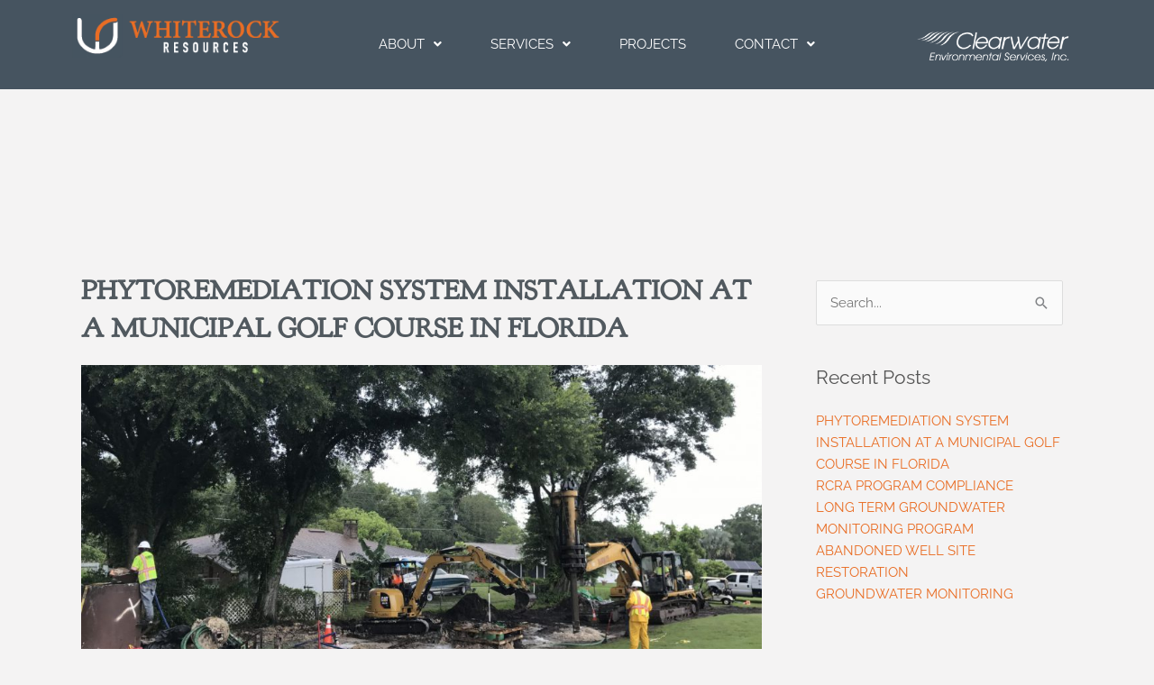

--- FILE ---
content_type: text/css
request_url: https://www.whiterockresourcesllc.net/wp-content/uploads/elementor/css/post-6.css?ver=1760555170
body_size: 101
content:
.elementor-kit-6{--e-global-color-primary:#51595F;--e-global-color-secondary:#54595F;--e-global-color-text:#7A7A7A;--e-global-color-accent:#E96D24;--e-global-color-23fddf48:#000;--e-global-color-6f2d4a33:#FFF;--e-global-color-146be208:#F4F3F3;--e-global-color-347f5b74:#465460;--e-global-typography-primary-font-family:"Goudy Bookletter 1911";--e-global-typography-primary-font-weight:600;--e-global-typography-secondary-font-family:"Goudy Bookletter 1911";--e-global-typography-secondary-font-weight:400;--e-global-typography-text-font-family:"Raleway";--e-global-typography-text-font-size:16px;--e-global-typography-text-font-weight:400;--e-global-typography-accent-font-family:"Roboto";--e-global-typography-accent-font-weight:500;}.elementor-kit-6 e-page-transition{background-color:#FFBC7D;}.elementor-section.elementor-section-boxed > .elementor-container{max-width:1140px;}.e-con{--container-max-width:1140px;}.elementor-widget:not(:last-child){margin-block-end:20px;}.elementor-element{--widgets-spacing:20px 20px;--widgets-spacing-row:20px;--widgets-spacing-column:20px;}{}h1.entry-title{display:var(--page-title-display);}@media(max-width:1024px){.elementor-section.elementor-section-boxed > .elementor-container{max-width:1024px;}.e-con{--container-max-width:1024px;}}@media(max-width:767px){.elementor-section.elementor-section-boxed > .elementor-container{max-width:767px;}.e-con{--container-max-width:767px;}}

--- FILE ---
content_type: text/css
request_url: https://www.whiterockresourcesllc.net/wp-content/uploads/elementor/css/post-791.css?ver=1760555166
body_size: 729
content:
.elementor-791 .elementor-element.elementor-element-b9f1981 > .elementor-container > .elementor-column > .elementor-widget-wrap{align-content:center;align-items:center;}.elementor-791 .elementor-element.elementor-element-b9f1981:not(.elementor-motion-effects-element-type-background), .elementor-791 .elementor-element.elementor-element-b9f1981 > .elementor-motion-effects-container > .elementor-motion-effects-layer{background-color:var( --e-global-color-347f5b74 );}.elementor-791 .elementor-element.elementor-element-b9f1981{transition:background 0.3s, border 0.3s, border-radius 0.3s, box-shadow 0.3s;padding:5px 0px 5px 0px;}.elementor-791 .elementor-element.elementor-element-b9f1981 > .elementor-background-overlay{transition:background 0.3s, border-radius 0.3s, opacity 0.3s;}.elementor-widget-image .widget-image-caption{color:var( --e-global-color-text );font-family:var( --e-global-typography-text-font-family ), Sans-serif;font-size:var( --e-global-typography-text-font-size );font-weight:var( --e-global-typography-text-font-weight );}.elementor-791 .elementor-element.elementor-element-0359906 img{width:100%;}.elementor-widget-navigation-menu .menu-item a.hfe-menu-item.elementor-button{background-color:var( --e-global-color-accent );font-family:var( --e-global-typography-accent-font-family ), Sans-serif;font-weight:var( --e-global-typography-accent-font-weight );}.elementor-widget-navigation-menu .menu-item a.hfe-menu-item.elementor-button:hover{background-color:var( --e-global-color-accent );}.elementor-widget-navigation-menu a.hfe-menu-item, .elementor-widget-navigation-menu a.hfe-sub-menu-item{font-family:var( --e-global-typography-primary-font-family ), Sans-serif;font-weight:var( --e-global-typography-primary-font-weight );}.elementor-widget-navigation-menu .menu-item a.hfe-menu-item, .elementor-widget-navigation-menu .sub-menu a.hfe-sub-menu-item{color:var( --e-global-color-text );}.elementor-widget-navigation-menu .menu-item a.hfe-menu-item:hover,
								.elementor-widget-navigation-menu .sub-menu a.hfe-sub-menu-item:hover,
								.elementor-widget-navigation-menu .menu-item.current-menu-item a.hfe-menu-item,
								.elementor-widget-navigation-menu .menu-item a.hfe-menu-item.highlighted,
								.elementor-widget-navigation-menu .menu-item a.hfe-menu-item:focus{color:var( --e-global-color-accent );}.elementor-widget-navigation-menu .hfe-nav-menu-layout:not(.hfe-pointer__framed) .menu-item.parent a.hfe-menu-item:before,
								.elementor-widget-navigation-menu .hfe-nav-menu-layout:not(.hfe-pointer__framed) .menu-item.parent a.hfe-menu-item:after{background-color:var( --e-global-color-accent );}.elementor-widget-navigation-menu .hfe-nav-menu-layout:not(.hfe-pointer__framed) .menu-item.parent .sub-menu .hfe-has-submenu-container a:after{background-color:var( --e-global-color-accent );}.elementor-widget-navigation-menu .hfe-pointer__framed .menu-item.parent a.hfe-menu-item:before,
								.elementor-widget-navigation-menu .hfe-pointer__framed .menu-item.parent a.hfe-menu-item:after{border-color:var( --e-global-color-accent );}
							.elementor-widget-navigation-menu .sub-menu li a.hfe-sub-menu-item,
							.elementor-widget-navigation-menu nav.hfe-dropdown li a.hfe-sub-menu-item,
							.elementor-widget-navigation-menu nav.hfe-dropdown li a.hfe-menu-item,
							.elementor-widget-navigation-menu nav.hfe-dropdown-expandible li a.hfe-menu-item,
							.elementor-widget-navigation-menu nav.hfe-dropdown-expandible li a.hfe-sub-menu-item{font-family:var( --e-global-typography-accent-font-family ), Sans-serif;font-weight:var( --e-global-typography-accent-font-weight );}.elementor-791 .elementor-element.elementor-element-1d418b8 .menu-item a.hfe-menu-item{padding-left:27px;padding-right:27px;}.elementor-791 .elementor-element.elementor-element-1d418b8 .menu-item a.hfe-sub-menu-item{padding-left:calc( 27px + 20px );padding-right:27px;}.elementor-791 .elementor-element.elementor-element-1d418b8 .hfe-nav-menu__layout-vertical .menu-item ul ul a.hfe-sub-menu-item{padding-left:calc( 27px + 40px );padding-right:27px;}.elementor-791 .elementor-element.elementor-element-1d418b8 .hfe-nav-menu__layout-vertical .menu-item ul ul ul a.hfe-sub-menu-item{padding-left:calc( 27px + 60px );padding-right:27px;}.elementor-791 .elementor-element.elementor-element-1d418b8 .hfe-nav-menu__layout-vertical .menu-item ul ul ul ul a.hfe-sub-menu-item{padding-left:calc( 27px + 80px );padding-right:27px;}.elementor-791 .elementor-element.elementor-element-1d418b8 .menu-item a.hfe-menu-item, .elementor-791 .elementor-element.elementor-element-1d418b8 .menu-item a.hfe-sub-menu-item{padding-top:19px;padding-bottom:19px;}.elementor-791 .elementor-element.elementor-element-1d418b8 ul.sub-menu{width:220px;}.elementor-791 .elementor-element.elementor-element-1d418b8 .sub-menu a.hfe-sub-menu-item,
						 .elementor-791 .elementor-element.elementor-element-1d418b8 nav.hfe-dropdown li a.hfe-menu-item,
						 .elementor-791 .elementor-element.elementor-element-1d418b8 nav.hfe-dropdown li a.hfe-sub-menu-item,
						 .elementor-791 .elementor-element.elementor-element-1d418b8 nav.hfe-dropdown-expandible li a.hfe-menu-item,
						 .elementor-791 .elementor-element.elementor-element-1d418b8 nav.hfe-dropdown-expandible li a.hfe-sub-menu-item{padding-top:15px;padding-bottom:15px;}.elementor-791 .elementor-element.elementor-element-1d418b8 .hfe-nav-menu-icon{font-size:15px;}.elementor-791 .elementor-element.elementor-element-1d418b8 .hfe-nav-menu-icon svg{font-size:15px;line-height:15px;height:15px;width:15px;}.elementor-791 .elementor-element.elementor-element-1d418b8 .hfe-nav-menu__toggle{margin:0 auto;}.elementor-791 .elementor-element.elementor-element-1d418b8 a.hfe-menu-item, .elementor-791 .elementor-element.elementor-element-1d418b8 a.hfe-sub-menu-item{font-family:"Raleway", Sans-serif;font-size:15px;font-weight:400;}.elementor-791 .elementor-element.elementor-element-1d418b8 .menu-item a.hfe-menu-item, .elementor-791 .elementor-element.elementor-element-1d418b8 .sub-menu a.hfe-sub-menu-item{color:var( --e-global-color-6f2d4a33 );}.elementor-791 .elementor-element.elementor-element-1d418b8 .sub-menu,
								.elementor-791 .elementor-element.elementor-element-1d418b8 nav.hfe-dropdown,
								.elementor-791 .elementor-element.elementor-element-1d418b8 nav.hfe-dropdown-expandible,
								.elementor-791 .elementor-element.elementor-element-1d418b8 nav.hfe-dropdown .menu-item a.hfe-menu-item,
								.elementor-791 .elementor-element.elementor-element-1d418b8 nav.hfe-dropdown .menu-item a.hfe-sub-menu-item{background-color:var( --e-global-color-347f5b74 );}
							.elementor-791 .elementor-element.elementor-element-1d418b8 .sub-menu li a.hfe-sub-menu-item,
							.elementor-791 .elementor-element.elementor-element-1d418b8 nav.hfe-dropdown li a.hfe-sub-menu-item,
							.elementor-791 .elementor-element.elementor-element-1d418b8 nav.hfe-dropdown li a.hfe-menu-item,
							.elementor-791 .elementor-element.elementor-element-1d418b8 nav.hfe-dropdown-expandible li a.hfe-menu-item,
							.elementor-791 .elementor-element.elementor-element-1d418b8 nav.hfe-dropdown-expandible li a.hfe-sub-menu-item{font-family:"Raleway", Sans-serif;font-size:14px;font-weight:400;}.elementor-791 .elementor-element.elementor-element-1d418b8 .sub-menu li.menu-item:not(:last-child),
						.elementor-791 .elementor-element.elementor-element-1d418b8 nav.hfe-dropdown li.menu-item:not(:last-child),
						.elementor-791 .elementor-element.elementor-element-1d418b8 nav.hfe-dropdown-expandible li.menu-item:not(:last-child){border-bottom-style:solid;border-bottom-color:#c4c4c4;border-bottom-width:1px;}.elementor-791 .elementor-element.elementor-element-1d418b8 div.hfe-nav-menu-icon{color:var( --e-global-color-6f2d4a33 );}.elementor-791 .elementor-element.elementor-element-1d418b8 div.hfe-nav-menu-icon svg{fill:var( --e-global-color-6f2d4a33 );}.elementor-791 .elementor-element.elementor-element-32acc6a img{width:100%;}@media(min-width:768px){.elementor-791 .elementor-element.elementor-element-3d6e0c7{width:21.929%;}.elementor-791 .elementor-element.elementor-element-1cbd07d{width:59.929%;}.elementor-791 .elementor-element.elementor-element-f3e91a0{width:17.417%;}}@media(max-width:1024px){.elementor-widget-image .widget-image-caption{font-size:var( --e-global-typography-text-font-size );}.elementor-791 .elementor-element.elementor-element-1d418b8 .hfe-nav-menu-icon{font-size:27px;}.elementor-791 .elementor-element.elementor-element-1d418b8 .hfe-nav-menu-icon svg{font-size:27px;line-height:27px;height:27px;width:27px;}}@media(max-width:767px){.elementor-widget-image .widget-image-caption{font-size:var( --e-global-typography-text-font-size );}.elementor-791 .elementor-element.elementor-element-0359906 img{width:58%;}.elementor-791 .elementor-element.elementor-element-32acc6a img{width:58%;}}

--- FILE ---
content_type: text/css
request_url: https://www.whiterockresourcesllc.net/wp-content/uploads/elementor/css/post-315.css?ver=1768581208
body_size: 163
content:
.elementor-315 .elementor-element.elementor-element-841c85d:not(.elementor-motion-effects-element-type-background), .elementor-315 .elementor-element.elementor-element-841c85d > .elementor-motion-effects-container > .elementor-motion-effects-layer{background-color:#54595F;}.elementor-315 .elementor-element.elementor-element-841c85d{transition:background 0.3s, border 0.3s, border-radius 0.3s, box-shadow 0.3s;}.elementor-315 .elementor-element.elementor-element-841c85d > .elementor-background-overlay{transition:background 0.3s, border-radius 0.3s, opacity 0.3s;}.elementor-315 .elementor-element.elementor-element-3432a09{--spacer-size:25px;}.elementor-widget-text-editor{font-family:var( --e-global-typography-text-font-family ), Sans-serif;font-size:var( --e-global-typography-text-font-size );font-weight:var( --e-global-typography-text-font-weight );color:var( --e-global-color-text );}.elementor-widget-text-editor.elementor-drop-cap-view-stacked .elementor-drop-cap{background-color:var( --e-global-color-primary );}.elementor-widget-text-editor.elementor-drop-cap-view-framed .elementor-drop-cap, .elementor-widget-text-editor.elementor-drop-cap-view-default .elementor-drop-cap{color:var( --e-global-color-primary );border-color:var( --e-global-color-primary );}.elementor-315 .elementor-element.elementor-element-6829cf2{text-align:center;color:#FFFFFF;}.elementor-315 .elementor-element.elementor-element-3676f32{--grid-template-columns:repeat(0, auto);--icon-size:44px;--grid-column-gap:16px;--grid-row-gap:0px;}.elementor-315 .elementor-element.elementor-element-3676f32 .elementor-widget-container{text-align:center;}.elementor-315 .elementor-element.elementor-element-3676f32 .elementor-social-icon{background-color:#54595F;--icon-padding:0.4em;}.elementor-315 .elementor-element.elementor-element-3676f32 .elementor-social-icon i{color:#FFFFFF;}.elementor-315 .elementor-element.elementor-element-3676f32 .elementor-social-icon svg{fill:#FFFFFF;}.elementor-315 .elementor-element.elementor-element-9dda1c7{--spacer-size:50px;}@media(max-width:1024px){.elementor-widget-text-editor{font-size:var( --e-global-typography-text-font-size );}}@media(max-width:767px){.elementor-widget-text-editor{font-size:var( --e-global-typography-text-font-size );}}